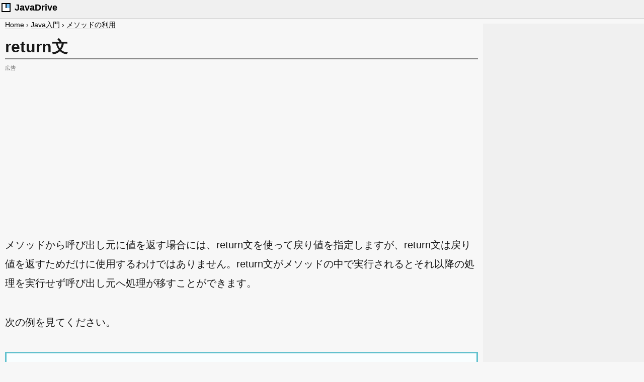

--- FILE ---
content_type: text/html
request_url: https://www.javadrive.jp/start/method/index7.html
body_size: 2832
content:
<!DOCTYPE html>
<html lang="ja">
<head>
<meta charset="UTF-8">
<meta name="viewport" content="width=device-width, initial-scale=1">
<title>return文 - メソッドの利用 - Java入門</title>
<meta name="description" content="return文を使った処理の流れについて確認します">

<link rel="stylesheet" href="https://www.javadrive.jp/css/style114.css">


<!-- Global site tag (gtag.js) - Google Analytics -->
<script async src="https://www.googletagmanager.com/gtag/js?id=UA-6293295-1"></script>
<script>
  window.dataLayer = window.dataLayer || [];
  function gtag(){dataLayer.push(arguments);}
  gtag('js', new Date());

  gtag('config', 'UA-6293295-1');
</script>

<script type="application/ld+json">
{
  "@context": "https://schema.org",
  "@type": "BreadcrumbList",
  "itemListElement": [{
	"@type": "ListItem",
	"position": 1,
	"name": "Home",
	"item": "https://www.javadrive.jp/"
  },{
	"@type": "ListItem",
	"position": 2,
	"name": "Java入門",
	"item": "https://www.javadrive.jp/start/"
  },{
	"@type": "ListItem",
	"position": 3,
	"name": "メソッドの利用",
	"item": "https://www.javadrive.jp/start/method/"
  }]
}
</script>

</head>
<body>

	<div id="header">
		<div id="sitelogo">
			<img src="https://www.javadrive.jp/img/logo_small_c.png" alt="ロゴ" width="24" height="24"><span> JavaDrive</span>
		</div>
	</div>

	<div class="container">
		<div class="main">

			<div id="newpankuzubar">
				<ul id="newpankuzu">
				<li><a href="../../">Home</a>&nbsp;&rsaquo;</li>
				<li><a href="../">Java入門</a>&nbsp;&rsaquo;</li>
				<li><a href="./">メソッドの利用</a></li>
				</ul>
			</div>

			<h1>return文</h1>

<div id="adtoplabel">
広告
</div>

			<div id="admokuji">
<script async src="https://pagead2.googlesyndication.com/pagead/js/adsbygoogle.js?client=ca-pub-5403370376223466"
     crossorigin="anonymous"></script>
<!-- JavaDrive PageTop Res -->
<ins class="adsbygoogle"
     style="display:block"
     data-ad-client="ca-pub-5403370376223466"
     data-ad-slot="2935955435"
     data-ad-format="auto"
     data-full-width-responsive="true"></ins>
<script>
     (adsbygoogle = window.adsbygoogle || []).push({});
</script>
			</div>

			<p>
			メソッドから呼び出し元に値を返す場合には、return文を使って戻り値を指定しますが、return文は戻り値を返すためだけに使用するわけではありません。return文がメソッドの中で実行されるとそれ以降の処理を実行せず呼び出し元へ処理が移すことができます。
			</p>

			<p>
			次の例を見てください。
			</p>

<div class="titlebox1">
<pre>
public static void main(String args[]){
  int data[];

  test(15, 4);
  test(7, 0);
}

private static void test(int n1, int n2){
  if (n2 == 0){
    System.out.println("0で割ることはできません");
    return;
  }

  System.out.println(n1 + " / " + n2 + " = " + (n1 / n2));
  return;
}
</pre>
</div>

			<p>
			このメソッドでは2箇所でreturn文が使われています。1つ目はif文の中で使われていて、引数として渡されてきた2番目の値がもし0だった場合はメッセージを画面に表示した後でreturn文によってメソッドを終了させ呼び出し元に処理を戻しています。2つ目はメソッドの最後で使われており、処理が全て終わったらreturn文によってメソッドを終了させ呼び出し元に処理を戻しています。
			</p>

			<p>
			このようにreturn文を使うことでメソッドの中の処理の流れを任意の位置で終了させ呼び出し元に処理を返すことができるようになります。
			</p>

			<p>
			なおメソッドはブロック内の最後の文が実行され「}」に達するとメソッドの呼び出し元に処理が戻りますので、戻り値が無い場合にはメソッドの最後のreturn文は通常は記述する必要はありません。戻り値として返す値を指定する場合にだけ使用します。
			</p>

			<h2>サンプル</h2>

			<p>
			では簡単な例で試しておきます。
			</p>

			<p>
			<a href="./JSample7_1.java">JSample7_1.java</a>
			</p>

<div class="titlebox1">
<pre>
class JSample7_1{
  public static void main(String args[]){
    int data[];

    test(15, 4);
    test(7, 0);
  }

  private static void test(int n1, int n2){
    if (n2 == 0){
      System.out.println("0で割ることはできません");
      return;
    }

    System.out.println(n1 + " / " + n2 + " = " + (n1 / n2));
    return;
  }
}
</pre>
</div>

			<p>
			コンパイル後に実行すると次のように表示されます。
			</p>

			<p>
			<img src="./img/p7-1.png" alt="p7-1" width="509" height="285">
			</p>

			<div id="profile">
			<p>( Written by Tatsuo Ikura )</p>
			</div>

<div class="adbox">
	<div class="adl2">
<script async src="https://pagead2.googlesyndication.com/pagead/js/adsbygoogle.js?client=ca-pub-5403370376223466"
     crossorigin="anonymous"></script>
<!-- JavaDrive_PageBottom_Left -->
<ins class="adsbygoogle"
     style="display:block;width:100%;height:250px"
     data-ad-client="ca-pub-5403370376223466"
     data-ad-slot="7356564070"
     data-full-width-responsive="true"></ins>
<script>
     (adsbygoogle = window.adsbygoogle || []).push({});
</script>
	</div>
</div>

			<div class="mbox">
				<div class="mbox_left">
					<img src="https://www.javadrive.jp/img/facex.png" width="1024" height="1024" alt="プロフィール画像">
				</div>
				<div class="mbox_right">
					<p class="title">著者 / <a href="http://www.buzzword.co.jp/profile/" rel="nofollow">TATSUO IKURA</a></p>
					<p>これから IT 関連の知識を学ばれる方を対象に、色々な言語でのプログラミング方法や関連する技術、開発環境構築などに関する解説サイトを運営しています。</p>
				</div>
			</div>

		</div>

		<div class="sidebar">

			<div class="adprcenter">
<script async src="https://pagead2.googlesyndication.com/pagead/js/adsbygoogle.js?client=ca-pub-5403370376223466"
     crossorigin="anonymous"></script>
<!-- JavaDrive PageRight Res -->
<ins class="adsbygoogle"
     style="display:block;width:100%;height:250px"
     data-ad-client="ca-pub-5403370376223466"
     data-ad-slot="9751460493"
     data-full-width-responsive="true"></ins>
<script>
     (adsbygoogle = window.adsbygoogle || []).push({});
</script>
			</div>

			<div class="adsticky">
				<div class="adstickyinner">
<style type="text/css">
.adslot_PageRightBottom { display:inline-block; width: 300px; height: 600px; }
@media (max-width: 990px) { .adslot_PageRightBottom { display: none; } }
</style>
<script async src="https://pagead2.googlesyndication.com/pagead/js/adsbygoogle.js?client=ca-pub-5403370376223466"
     crossorigin="anonymous"></script>
<!-- JavaDrive PageRightBottom -->
<ins class="adsbygoogle adslot_PageRightBottom"
     data-ad-client="ca-pub-5403370376223466"
     data-ad-slot="7775460635"
     data-full-width-responsive="true"></ins>
<script>
     (adsbygoogle = window.adsbygoogle || []).push({});
</script>
				</div>
			</div>

		</div>

	</div>

	<div id="footer">
		<p id="copyright">
		JavaDrive &copy;2006-2025 <a href="http://www.buzzword.co.jp/" rel="nofollow">Buzzword Inc.</a>. All Rights Reserved.
		</p>
	</div>

</body>
</html>


--- FILE ---
content_type: text/html; charset=utf-8
request_url: https://www.google.com/recaptcha/api2/aframe
body_size: 267
content:
<!DOCTYPE HTML><html><head><meta http-equiv="content-type" content="text/html; charset=UTF-8"></head><body><script nonce="nnUKVHZDnqrBZiU5CPQrNQ">/** Anti-fraud and anti-abuse applications only. See google.com/recaptcha */ try{var clients={'sodar':'https://pagead2.googlesyndication.com/pagead/sodar?'};window.addEventListener("message",function(a){try{if(a.source===window.parent){var b=JSON.parse(a.data);var c=clients[b['id']];if(c){var d=document.createElement('img');d.src=c+b['params']+'&rc='+(localStorage.getItem("rc::a")?sessionStorage.getItem("rc::b"):"");window.document.body.appendChild(d);sessionStorage.setItem("rc::e",parseInt(sessionStorage.getItem("rc::e")||0)+1);localStorage.setItem("rc::h",'1769109237690');}}}catch(b){}});window.parent.postMessage("_grecaptcha_ready", "*");}catch(b){}</script></body></html>

--- FILE ---
content_type: text/css
request_url: https://www.javadrive.jp/css/style114.css
body_size: 5409
content:
@charset "UTF-8";

body,div,h1,h2,h3,pre,p,ul,ol,li{
margin: 0;
padding: 0;
}

body{
color: #181818;
background: #F7F7F7;
font-family: "Helvetica", "Arial", "Hiragino Kaku Gothic ProN", "Hiragino Sans", "游ゴシック体", YuGothic, "游ゴシック Medium", "Yu Gothic Medium", "游ゴシック", "Yu Gothic", "メイリオ", Meiryo, sans-serif;
}

img {
max-width: 100%;
height: auto;
margin:10px 0;
border-width:0;
vertical-align:bottom;
}

img.waku{
border:1px solid #9f9f9f;
}

p{
font-size:20px;
line-height:1.9;
margin:2em 0 2em 0;
color:#181818;
}

pre{
font-size:20px;
line-height:1.9;
}

li{
font-size:20px;
}

a:link{color:#404040;}
a:visited{color:#404040;}
a:hover, a:active{color:#ff0000;}

h1{
font-size:32px;
font-weight: bold;
margin:10px 0 5px 0;
border-bottom:2px solid #808080;
}

h2{
font-size:32px;
font-weight: bold;
color: #FFFFFF;
background: #3F647F;
margin: 60px 0 40px;
padding: 1.5em 0.5em;
border-left:20px solid #223644;
}

h3{
font-size:26px;
font-weight: bold;
margin:40px 0 20px 0;
padding:0.5em 0 0.5em 0.5em;
border-left:10px solid #3F647F;
background: #BFE4FF;
}

h4{
font-size:20px;
margin:40px 0 20px 0;
border-bottom:1px solid #CCC;
}

h2 a:hover{color: #FFFFFF;}
h3 a:hover{color: #181818;}

div.samplecode{
font-size:22px;
font-weight: bold;
margin:40px 0 20px 0;
background: linear-gradient(transparent 70%, #C1E3FF 70%);
}

code{
font-family: Consolas, "Helvetica", "Hiragino Sans", "Hiragino Kaku Gothic ProN", "Arial", "游ゴシック体", YuGothic, "游ゴシック Medium", "Yu Gothic Medium", "游ゴシック", "Yu Gothic", "メイリオ", Meiryo, sans-serif;
background: #e0e0e0;
padding: 0 5px;
}

ul.basic li{
  margin-left:30px;
}

/* レイアウト */

.container {
max-width: 1330px;
margin: 0 auto;
display: flex;
justify-content: space-between;
}

#header{
width:100%;
border-bottom:1px solid #d0d0d0;
background:#f0f0f0;
}

.main {
width: 100%;
max-width: 970px;
padding: 0 10px;
flex-shrink: 1;
order: 1;
}

.sidebar {
width: 300px;
margin-top:10px;
padding: 0 10px;
background-color: #f0f0f0;
align-items: center;
flex-shrink: 0;
flex-basis: 300px;
order: 2;
}

/* ---- サイトロゴ(新) ---- */
#sitelogo{
max-width: 1330px;
margin: 0 auto;
padding:3px 0;
font-size:18px;
font-weight:bold;
color:#000000;
height:30px;
font-family: "游ゴシック体", YuGothic, "游ゴシック Medium", "Yu Gothic Medium", "游ゴシック", "Yu Gothic", "メイリオ", Meiryo, sans-serif;
}

#sitelogo img{
margin:0;
vertical-align: middle;
}

#sitelogo span{
vertical-align: middle;
}

/* --------------------------------------------- 新しいパンくず -------------------------------------------------- */

#newpankuzubar{
margin:0;
padding:3px 0;
width:100%;
}

#newpankuzu{
width:100%;
}

#newpankuzu li{
display:inline;
list-style-type:none;
font-size:14px;
color:#000;
}

#newpankuzu li a{
border-bottom:1px solid #c0c0c0;
}

#newpankuzu li a {text-decoration:none;}
#newpankuzu li a:link{color:#000;}
#newpankuzu li a:visited{color:#000;}
#newpankuzu li a:hover, a:active{color:#000;}

/* --------------------------------------------- 広告関係 -------------------------------------------------- */

.adbox{
display: flex;
justify-content: space-between;
margin: 30px 0;
}

.adl, .adc, .adr {
width: 300px;
height: 250px;
}

.adl2 {
width: 100%;
height: 250px;
}

/* --記事上広告(336x300用)-- */

#adtoplabel{
padding:0;
font-size:11px;
color:#696969;
margin-top:10px;
}

#admokuji{
margin:5px 0 0 0;
height:280px;
}

#adcenter{
margin:5px 0 10px 0;
height:280px;
}

#adcenter2{
margin:5px 0 10px 0;
height:90px;
}

#adcenter3{
margin:10px 0 10px 0;
height:90px;
}

#adbottom{
margin:5px 0 10px 0;
height:280px;
}

#adbottom2{
margin:5px 0 10px 0;
height:90px;
}

#adbottom3{
margin:10px 0 10px 0;
height:90px;
}

#adcenter_box{
margin-top:40px;
margin-bottom:20px;
display: flex;
justify-content: space-between;
height:280px;
}

#adcenter_l{
}

#adcenter_r{
}

#adbottom_box{
margin-top:40px;
display: flex;
justify-content: space-between;
height:280px;
}

#adbottom_l{
}

#adbottom_r{
}

/* --右サイドバー広告-- */

div.adright{
margin:10px 0 20px 0;
width:300px;
}

div.adrighttop{
margin:10px 0 20px 0;
width:300px;
height:250px;
}

div.adrightcenter{
margin:10px 0 20px 0;
width:300px;
height:600px;
}

/* --右サイドバー広告-- */

#adright_res{
margin:10px 0 20px 0;
width:100%;
height:250px;
text-align:center;
}

/* サイドバー内のボックス */
.adprtop {
width: 300px;
height: 600px;
}

.adprcenter {
width: 100%;
height: 250px;
margin: 20px 0;
}

#adright_affilitext{
width: 100%;
margin: 20px 0 10px 0;
font-size:18px;
}

#adright_affilibox{
width: 100%;
height: 250px;
margin: 10px 0 40px 0;
}

/* --右サイドバー追尾広告-- */

.adsticky {
width: 300px;
height: 600px;
position: -webkit-sticky; /* Safari */
position: sticky;
top: 10px;
}

#adfooter{
width: 970px;
text-align:center;
border-top:1px solid #cccccc;
margin: 30px auto 10px auto;
padding-top:10px;
height:200px;
}

div.adinner{
margin: 15px 0;
}

div.adinnerwide{
margin: 15px 0;
height:250px;
}

/* Profile(Written byの箇所) */

#profile{
margin:15px 0;
}

#profile p{
margin:0;
padding:0;
color:#404040;
padding:0 10px 0 0;
text-align:right;
font-size:12px;
font-style:italic;
}

/* ---------------------------------------------  Profile(記事下) -------------------------------------------------- */

#profiletitle2{
font-size:18px;
font-weight:bold;
margin:30px 0 10px 0;
border-bottom:1px solid #7f7f7f;
color:#333333;
}

#profileblock2{
display: flex;
}

#profilephoto2{
width:140px;
}

#profilephoto2 img{
padding:10px;
border:1px solid #9f9f9f;
}

#profiletext2{
flex: 1;
width:100%;
}

#profiletext2 p{
font-size:16px;
margin:5px 0 0 0;
}

#profiletext a {text-decoration:none;}
#profiletext a:link{color:#0000ff;}
#profiletext a:visited{color:#0000ff;}
#profiletext a:hover, a:active{color:#0000ff;}

/* ---------------------------------------------  フッター -------------------------------------------------- */

#footer{
border-top:1px solid #cccccc;
padding:5px 0;
max-width: 1092px;
margin: 0 auto;
}

#copyright{
margin:0px;
padding:0px;
color:#606060;
font-size:12px;
text-align:center;
}

#copyright a:link{color:#606060;}
#copyright a:visited{color:#606060;}
#copyright a:hover, a:active{color:#606060;}

/* ---------------------------------------------  div や pre  -------------------------------------------------- */

span.red{color:#dc143c;}
span.blue{color:#156EDB;}
span.bold{font-weight:bold;}
span.redbold{font-weight:bold;color:#dc143c;}
span.bluebold{font-weight:bold;color:#156EDB;}
span.s{font-size:12px;}

/* -- 下線 --*/
span.ct{font-weight:bold;font-size:16px;color:#FF7F7F;}
span.k{background: linear-gradient(transparent 70%, #FFC1C3 70%);}

span.sbig{font-size:26px}
span.big{font-size:22px}
span.small{font-size:16px;}

span.key{
border: 1px solid #888;
border-radius: 5px;
box-shadow: 0 3px 4px rgba(0, 0, 0, 0.32);
font-size: 0.85em;
font-weight: bold;
padding: 2px 5px;
}

/* -- 装飾用 ---- */

pre.fixcode{
font-size:14px;
font-family: "Consolas", "Bitstream Vera Sans Mono", "Courier New", Courier, Meiryo, 'ＭＳ ゴシック', monospace;
line-height:1.5;
background-color:#f8f8ff;
border:1px solid #dcdcdc;
padding:10px 20px 10px 15px;
margin:10px 0;
overflow:auto;
}

pre.fixcomment{
font-size:14px;
font-family: "Consolas", "Bitstream Vera Sans Mono", "Courier New", Courier, Meiryo, 'ＭＳ ゴシック', monospace;
line-height:1.5;
background-color:#fffff0;
border:1px solid #dcdcdc;
padding:10px 20px 10px 15px;
margin:10px 0;
overflow:auto;
}

pre.fixcommand{
font-size:14px;
font-family: "Consolas", "Courier New", monospace;
line-height:1.5;
background-color:#000000;
color:#ffffff;
border-top:20px solid #298FCC;
padding:10px 20px 10px 15px;
margin:10px 0;
overflow:auto;
min-height:250px;
white-space: pre-wrap;
}

pre.mheader{
-moz-box-sizing: border-box;
box-sizing: border-box;
font-size:14px;
font-family: "Consolas", "Bitstream Vera Sans Mono", "Courier New", Courier, Meiryo, 'ＭＳ ゴシック', monospace;
line-height:1.5;
border:1px solid #C8C8C8;
background-color:#eee8aa;
margin:10px 0 0 0;
padding:5px 10px;
width:100%;
overflow:auto;
}

pre.mexplain{
-moz-box-sizing: border-box;
box-sizing: border-box;
font-size:12px;
font-family: "Consolas", "Bitstream Vera Sans Mono", "Courier New", Courier, Meiryo, 'ＭＳ ゴシック', monospace;
line-height:1.5;
border-bottom:1px solid #C8C8C8;
border-right:1px solid #C8C8C8;
border-left:1px solid #C8C8C8;
background-color:#f5f5dc;
margin:0 0 10px 0;
padding:5px 10px;
width:100%;
overflow:auto;
}

table.pro{
border:none;
font-size:18px;
border-collapse:collapse;
width:100%;
}

table.pro th{
border:1px solid #888888;
padding:8px;
background-color:#eeeeee;
}

table.pro td{
border:1px solid #888888;
padding:8px;
background-color:#fafafa;
}

table.pro2{
border:none;
font-size:20px;
border-collapse:collapse;
width:100%;
}

table.pro2 th{
border:1px solid #888888;
padding:8px;
background-color:#eeeeee;
}

table.pro2 td{
border:1px solid #888888;
padding:8px;
background-color:#fafafa;
}

blockquote.other{
margin:10px 0 10px 15px;
border-left:3px solid #d0d0d0;
padding-left:8px;
font-size:18px;
}

/* ---- カラーボックス ---- */

.titlebox1 {
margin: 20px 0;
padding: 10px 20px;
border: solid 3px #62c1ce;
background:#F9FEFF;
overflow-x:scroll;
}

.titlebox2 {
margin: 20px 0;
padding: 10px 20px;
border: solid 3px #FFBF60;
background:#FFFCF7;
overflow-x:scroll;
}

.titlebox3 {
margin: 20px 0;
padding: 10px 20px;
border: solid 3px #c4c4c4;
background:#f3f3f3;
overflow-x:scroll;
}


.titlebox1 p, .titlebox1 pre, .titlebox2 p, .titlebox2 pre, .titlebox3 p, .titlebox3 pre, .titlebox4 p, .titlebox4 pre{
margin: 0; 
padding: 0;
/* font-family: Consolas, 'Helvetica Neue','Helvetica','Arial', 'ヒラギノ角ゴ Pro W3', 'Hiragino Kaku Gothic Pro','メイリオ', 'Meiryo', '游ゴシック', 'Yu Gothic', 'ＭＳ Ｐゴシック', sans-serif; */
/* font-family: Consolas, "Helvetica Neue", "Helvetica", "Hiragino Sans", "Hiragino Kaku Gothic ProN", "Arial", "Yu Gothic", "Meiryo", sans-serif; */
font-family: Consolas, "Helvetica", "Hiragino Sans", "Hiragino Kaku Gothic ProN", "Arial", "Yu Gothic Medium", "Yu Gothic", sMeiryo, sans-serif;
font-size:20px;
}

.titlebox4 {
margin: 20px 0;
padding: 20px 20px;
background:#303030;
overflow-x:scroll;
}

.titlebox4 p, .titlebox4 pre{
color:#eeeeee;
}

.titlebox4 span.bold{
font-weight:bold;
color:#0094FF;
}

.titlebox-top{
margin-bottom:0
}

.titlebox-bottom{
margin-top:0;
border-top:none;
background: #fdfdfd;
}

.longtext{
overflow-x:scroll;
}

/* ---------------------------------------------  目次  -------------------------------------------------- */

#mokuji{
background:#fcfcfc;
padding: 1em 1em 1em 3em;
border: solid 2px gray;
margin:20px 0;
}

#mokuji li{
padding: 5px 0;
}

#mokuji li a{
text-decoration-color: #d0d0d0;
}

#mokujititle{
margin:0;
padding: 5px 0;
}

#mokuji ol.next{
margin-left:2em;
}

/* 二列用 */
#catemokuji{
display: flex;
flex-wrap: wrap;
justify-content: space-between;
background:#fcfcfc;
padding: 15px 15px 15px 25px;
border: solid 2px gray;
margin:20px 0;
}

#catemokuji div.catebox{
width: 45%;
}

/* 一列用 */
#catemokuji1{
background:#fcfcfc;
padding: 15px 15px 15px 25px;
border: solid 2px gray;
margin:20px 0;
}

#catemokuji1 div.catebox{
width: 100%;
}

div.sidebartitle{
margin:0 0 5px 0;
padding:2px 0 0 5px;
font-size:22px;
border-bottom:1px solid #a0a0a0;
background:none;
}

/* ---------------------------------------------  カテゴリページ用  -------------------------------------------------- */

div.menuboxtitle{
margin:0 0 5px 0;
padding:10px 0 10px 0px;
font-size:26px;
background:#F4FDFF;
border-top:solid 5px #62c1ce;
border-bottom:solid 5px #62c1ce;
text-decoration: underline #ADC0D8;
text-underline-offset: 6px;
font-weight: bold;
}

div.menuboxtitle a{
text-decoration: none;
}

div.menubox a{
text-decoration: none;
}

div.menubox{
margin:30px 0 35px 0;
}

div.menubox ul{
margin:15px 0 60px 0;
}

/* ------ */

div.menubox li{
margin:3px 0 0 5px;
padding:3px 0 6px 0px;
font-size:18px;
color:#000;
border-bottom:1px solid #d8d8d8;
list-style-type:none;
}

div.menubox li a{
text-decoration: underline #ADC0D8;
text-underline-offset: 6px;
}

/* ------ */

div.menubox li.list{
margin:0 0 5px 0;
padding:2px 0 0 0px;
border-bottom:2px solid #808080;
background:none;
list-style-type:none;
text-decoration:none;
font-size:20px;
font-weight: bold;
}

/* ------ */

div.menubox li.navi{
margin:0 0 5px 0;
padding:2px 0 0 0px;
font-size:26px;
border-bottom:1px solid #a0a0a0;
background:none;
list-style-type:none;
}

/* ------ */

div.menubox li.more{
margin:6px 0 0 0;
padding:0 0 0 15px;
font-size:13px;
color:#20b2aa;
}

div.menubox li.more a{color:#007F0E;}
div.menubox li.more a:link{color:#007F0E;}
div.menubox li.more a:visited{color:#007F0E;}

/* ------ */

div.menubox li.comment{
color:#7f7f7f;
padding:0 0 0 20px;
font-size:11px;
background:none;
border:none;
}

/* ------ */

div.menubox li.subnavi{
background:none;
font-weight:bold;
padding:10px 0 10px 20px;
}

/* --- サイドバーカテゴリ用 ------ */

div.sidebarcate{
margin:20px 0 40px 0;
}

div.sidebarcate ul{
margin:0;
}

/* ------ */

div.sidebarcate li{
margin:5px 0;
font-size:14px;
color:#000;
list-style-type:none;
}

div.sidebarcate li a{color:#004A7F;}
div.sidebarcate li a:link{color:#004A7F;}
div.sidebarcate li a:visited{color:#004A7F;}
div.sidebarcate li a:hover, a:active{color:#ff0000;}

#searchbox{
margin:10px 0 20px 0;
padding:50px 0 56px 0;
border-bottom:1px solid #a0a0a0;
}

/* ---フッタープロフィール--- */

div.mbox {
    display: flex;
    max-width: 970px;
    width: 100%;
    margin:20px auto;
}

div.mbox_left {
    flex: 1;
    background-color: #303030;
    box-sizing: border-box;
    text-align: center;
    max-width: 200px;
}

div.mbox_left img{
    margin:0;
}

div.mbox_right {
    flex: 1;
    background-color: #303030;
    box-sizing: border-box;
    text-align: left;
    padding:15px;
}

div.mbox_right p.title{
    margin:0 0 10px 0;
    font-size:20px;
}

div.mbox_right p{
    margin:5px 0;
color:#eeeeee;
}

div.mbox_right p a{color:#eeeeee;}
div.mbox_right p a:link{color:#eeeeee;}
div.mbox_right p a:visited{color:#eeeeee;}
div.mbox_right p a:hover, a:active{color:#eeeeee;}

/*-- 色付き ol --*/

ol.colorlist{
  
  list-style: none;
  padding: 0;
  margin: 0;
}

ol.colorlist li{
  padding: 5px 0;
  margin: 0;
}
 
ol.colorlist a{
  position: relative;
  display: block;
  text-decoration: none;
  padding: 3px 3px 3px 8px;
  margin: 0 0 0 30px;
  background: #f1f8ff;
  color: #333;
  font-weight: bold;
  font-size:16px;
}
 
ol.colorlist a:hover{
  background: #ffd9d3;
}   
 
ol.colorlist a:before{
  position: absolute;
  content: counter(list);
  counter-increment: list;
  position: absolute;   
  /*数字のデザイン変える*/
  display:inline-block;
  font-weight:bold;
  top: 50%;
  transform: translateY(-50%);
  left: -37px;
  width: 32px;
  height: 32px;
  font-size:16px;
  line-height: 32px;
  text-align: center;
  background: #5c9ee7;
  color: #fff;
}
 
ol.colorlist a:after{   
}
 
ol.colorlist a:hover:after{
}

/* ------------------- カテゴリページのデザイン ---------------- */
.cblock {
    background: #ffffff;
    border: 2px solid #ddd;
    border-radius: 8px;
    padding: 15px;
    margin-bottom: 20px;
    box-shadow: 2px 2px 8px rgba(0, 0, 0, 0.1);
}

/* カテゴリタイトル（リンク付き） */
.cblock-title a {
    display: block;
    font-size: 24px;
    font-weight: bold;
    color: #444;
    text-decoration: none;
    padding: 10px;
    background: #e6f7ff;
    border-left: 5px solid #1890ff;
    border-radius: 5px 5px 0 0;
    transition: background 0.3s, border-left 0.3s;
}

/* カテゴリタイトルのホバー */
.cblock-title a:hover {
    background: #d0ebff;
    border-left: 5px solid #007acc;
}

.cblock-description {
    font-size: 18px;
    color: #666;
    margin: 10px 15px 15px;
    line-height: 1.6;
    background: #f8f8f8;
    padding: 10px;
    border-radius: 5px;
    border-left: 4px solid #ddd;
}

/* 記事リスト */
.cblock-list {
    list-style: none;
    padding: 0;
    margin: 10px 0 0;
}

/* 記事アイテム（リンク付き） */
.cblock-list li a {
    font-size: 18px;
    display: block;
    padding: 10px;
    border-bottom: 1px solid #ddd;
    color: #333;
    text-decoration: none;
    transition: background 0.3s, transform 0.2s, color 0.3s;
}

/* 記事アイテムのホバー */
.cblock-list li a:hover {
    background: #f5f5f5;
    transform: scale(1.02);
    text-decoration: underline;
    color: #007acc;
}

/* 最後の記事アイテムのボーダーを消す */
.cblock-list li:last-child a {
    border-bottom: none;
}

/* 記事アイテム */
.cblock-list li.subtitle {
    font-siz:20px;
    font-weight: bold;
    padding: 20px 10px 10px 10px;
}

/* ------------ 基本のリスト --------------*/
ul.col {
    background: #ffffff; /* リスト全体の背景色 */
    padding: 15px;
    border-radius: 8px;
    border: 1px solid #BBB;
    list-style: none; /* デフォルトの点（●）を消す */
    max-width: 100%; /* 適度な幅を設定 */
}

/* LI のデザイン */
ul.col li {
    margin: 0;
    padding: 12px 15px 12px 20px;
    border-bottom: 1px solid #ddd;
    transition: background 0.3s, transform 0.2s;
    position: relative;
}

ul.col li:nth-child(even) {
    background: #eef7ff;
}

ul.col li:nth-child(odd) {
    background: #f8f8f8;
}

/* リストアイテムのカスタムマーク */
ul.col li::before {
    content: "•"; /* 点（●）を表示 */
    color: #1890ff;
    font-size: 20px;
    font-weight: bold;
    position: absolute;
    left: 5px;
    top: 50%;
    transform: translateY(-50%);
}

/* -------- 見出しと説明があるボックス ----------- */
/* 1つの枠にまとめる */
.cardbox {
    background: #ffffff;
    border: 2px solid #bbb;
    border-radius: 8px;
    padding: 20px;
    max-width: 100%;
    box-shadow: 2px 2px 8px rgba(0, 0, 0, 0.1);
}

/* 各セクションをカード風に */
.cardbox .section {
    background: #eef7ff;
    padding: 15px;
    border-radius: 8px;
    margin-bottom: 10px;
    box-shadow: 1px 1px 5px rgba(0, 0, 0, 0.05);
    display: flex;
    align-items: center;
}

/* 番号をバッジ風に */
.cardbox .section-number {
    background: #1890ff;
    color: white;
    font-size: 16px;
    font-weight: bold;
    width: 30px;
    height: 30px;
    display: flex;
    align-items: center;
    justify-content: center;
    border-radius: 50%;
    margin-right: 15px;
}

/* タイトルと説明をまとめる */
.cardbox .section-content {
    flex: 1;
}

/* タイトル */
.cardbox .section-title {
    font-size: 22px;
    font-weight: bold;
    color: #333;
}

/* 説明文 */
.cardbox .section-description {
    font-size: 18px;
    color: #555;
    margin: 5px 0 0 0;
    line-height: 1.6;
}

/* YouTube の動画埋め込み用 */
.youtubearea{
  width: 100%;
  aspect-ratio: 16 / 9;
  margin:20px 0;
}

.youtubearea iframe{
  width: 100%;
  height: 100%;
}


/* Media queries
-------------------------------------------------------*/
@media (max-width: 1330px) {
    .adr{
    display: none;
    }

    .adbox {
    justify-content: space-evenly; /* 1番目と2番目を均等配置 */
    }
}

@media (max-width: 990px) {
    .container{
    display: block;
    }

    .main{
    max-width: 970px;
    width: auto;
    padding: 0 10px;
    margin: 0 auto;
    }

    .sidebar {
    max-width: 970px;
    width: auto;
    padding: 0 10px;
    margin: 0 auto;
    }

    .adbox {
    margin: 30px auto; /* 中央寄せ */
    }

    .adprtop, .adsticky {
    display: none;
    }

    #catemokuji div.catebox{
    width: 100%;
    }

    #sitelogo{
    margin-left:10px;
    }

    #adfooter{
    display:none;
    }

    .adl, .adc {
    margin: 0;
    }

    p{
    font-size:18px;
    }

    pre{
    font-size:18px;
    }

    li{
    font-size:18px;
    }

    div.menubox li.navi{
    font-size:22px;
    }
}

@media (max-width: 640px) {
    .adc {
    display: none;
    }

    .adl {
    width: 100%;
    }
}
